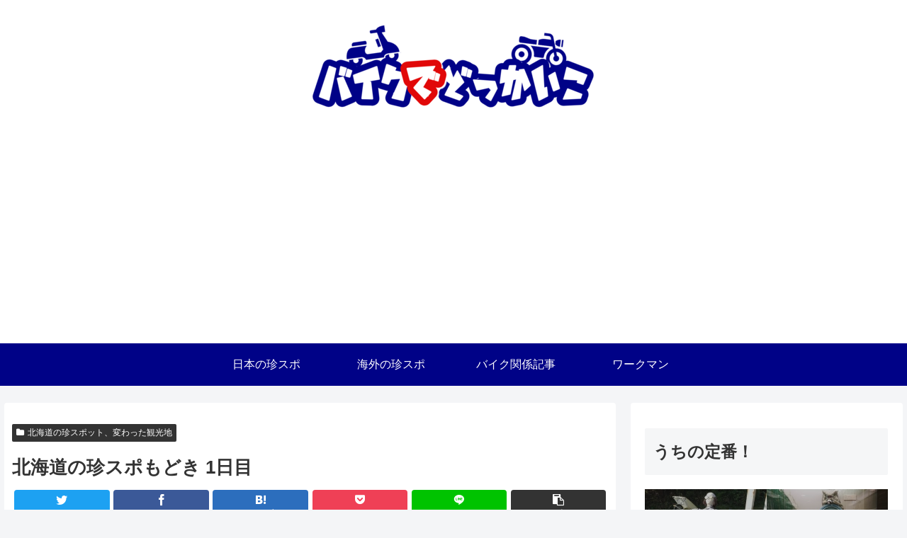

--- FILE ---
content_type: text/html; charset=utf-8
request_url: https://accounts.google.com/o/oauth2/postmessageRelay?parent=https%3A%2F%2Ftinspotter.net&jsh=m%3B%2F_%2Fscs%2Fabc-static%2F_%2Fjs%2Fk%3Dgapi.lb.en.OE6tiwO4KJo.O%2Fd%3D1%2Frs%3DAHpOoo_Itz6IAL6GO-n8kgAepm47TBsg1Q%2Fm%3D__features__
body_size: 162
content:
<!DOCTYPE html><html><head><title></title><meta http-equiv="content-type" content="text/html; charset=utf-8"><meta http-equiv="X-UA-Compatible" content="IE=edge"><meta name="viewport" content="width=device-width, initial-scale=1, minimum-scale=1, maximum-scale=1, user-scalable=0"><script src='https://ssl.gstatic.com/accounts/o/2580342461-postmessagerelay.js' nonce="_15N-KoLdQoklZDcASuX8Q"></script></head><body><script type="text/javascript" src="https://apis.google.com/js/rpc:shindig_random.js?onload=init" nonce="_15N-KoLdQoklZDcASuX8Q"></script></body></html>

--- FILE ---
content_type: text/html; charset=utf-8
request_url: https://www.google.com/recaptcha/api2/aframe
body_size: 265
content:
<!DOCTYPE HTML><html><head><meta http-equiv="content-type" content="text/html; charset=UTF-8"></head><body><script nonce="DLYtr7f23tykNODAaianAg">/** Anti-fraud and anti-abuse applications only. See google.com/recaptcha */ try{var clients={'sodar':'https://pagead2.googlesyndication.com/pagead/sodar?'};window.addEventListener("message",function(a){try{if(a.source===window.parent){var b=JSON.parse(a.data);var c=clients[b['id']];if(c){var d=document.createElement('img');d.src=c+b['params']+'&rc='+(localStorage.getItem("rc::a")?sessionStorage.getItem("rc::b"):"");window.document.body.appendChild(d);sessionStorage.setItem("rc::e",parseInt(sessionStorage.getItem("rc::e")||0)+1);localStorage.setItem("rc::h",'1768546834613');}}}catch(b){}});window.parent.postMessage("_grecaptcha_ready", "*");}catch(b){}</script></body></html>